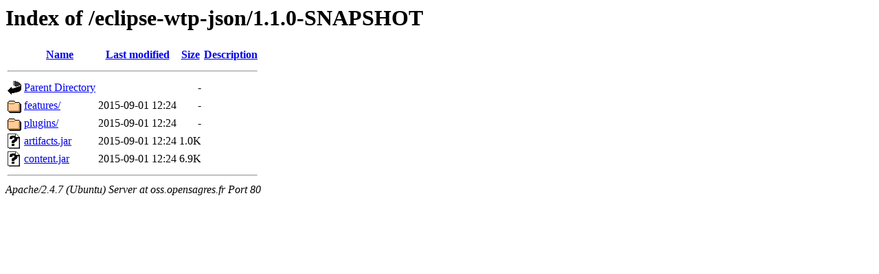

--- FILE ---
content_type: text/html;charset=UTF-8
request_url: http://oss.opensagres.fr/eclipse-wtp-json/1.1.0-SNAPSHOT/?C=S;O=A
body_size: 538
content:
<!DOCTYPE HTML PUBLIC "-//W3C//DTD HTML 3.2 Final//EN">
<html>
 <head>
  <title>Index of /eclipse-wtp-json/1.1.0-SNAPSHOT</title>
 </head>
 <body>
<h1>Index of /eclipse-wtp-json/1.1.0-SNAPSHOT</h1>
  <table>
   <tr><th valign="top"><img src="/icons/blank.gif" alt="[ICO]"></th><th><a href="?C=N;O=A">Name</a></th><th><a href="?C=M;O=A">Last modified</a></th><th><a href="?C=S;O=D">Size</a></th><th><a href="?C=D;O=A">Description</a></th></tr>
   <tr><th colspan="5"><hr></th></tr>
<tr><td valign="top"><img src="/icons/back.gif" alt="[PARENTDIR]"></td><td><a href="/eclipse-wtp-json/">Parent Directory</a></td><td>&nbsp;</td><td align="right">  - </td><td>&nbsp;</td></tr>
<tr><td valign="top"><img src="/icons/folder.gif" alt="[DIR]"></td><td><a href="features/">features/</a></td><td align="right">2015-09-01 12:24  </td><td align="right">  - </td><td>&nbsp;</td></tr>
<tr><td valign="top"><img src="/icons/folder.gif" alt="[DIR]"></td><td><a href="plugins/">plugins/</a></td><td align="right">2015-09-01 12:24  </td><td align="right">  - </td><td>&nbsp;</td></tr>
<tr><td valign="top"><img src="/icons/unknown.gif" alt="[   ]"></td><td><a href="artifacts.jar">artifacts.jar</a></td><td align="right">2015-09-01 12:24  </td><td align="right">1.0K</td><td>&nbsp;</td></tr>
<tr><td valign="top"><img src="/icons/unknown.gif" alt="[   ]"></td><td><a href="content.jar">content.jar</a></td><td align="right">2015-09-01 12:24  </td><td align="right">6.9K</td><td>&nbsp;</td></tr>
   <tr><th colspan="5"><hr></th></tr>
</table>
<address>Apache/2.4.7 (Ubuntu) Server at oss.opensagres.fr Port 80</address>
</body></html>
